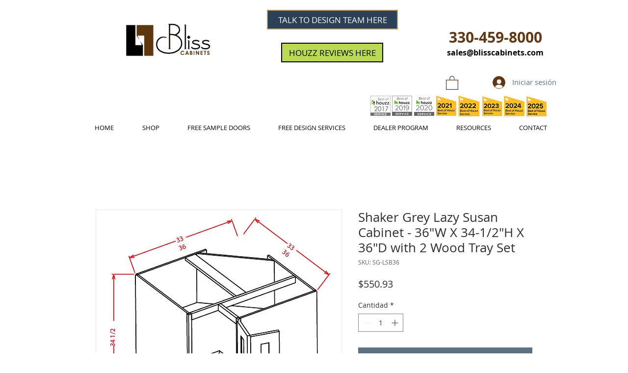

--- FILE ---
content_type: application/javascript
request_url: https://tags.tiqcdn.com/utag/adtaxi/blisscabinets.com/prod/utag.js
body_size: -48
content:
//tealium universal tag - taxitag.loader ut4.0.202509232139, Copyright 2025 Tealium.com Inc. All Rights Reserved.


--- FILE ---
content_type: application/javascript
request_url: https://tags.tiqcdn.com/utag/adtaxi/blisscabinets.com/prod/utag.js
body_size: -47
content:
//tealium universal tag - taxitag.loader ut4.0.202509232139, Copyright 2025 Tealium.com Inc. All Rights Reserved.
